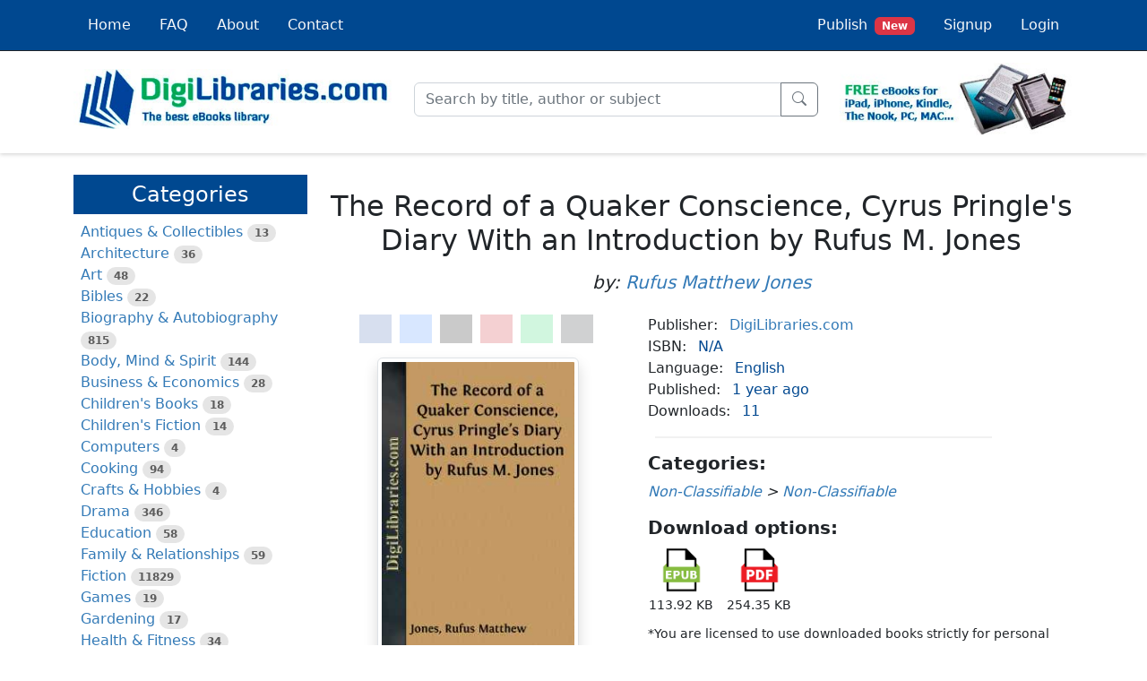

--- FILE ---
content_type: text/html; charset=UTF-8
request_url: https://digilibraries.com/book/the-record-of-a-quaker-conscience-cyrus-pringles-diary-with-an-introduction-by-rufus-m-jones
body_size: 7541
content:
<!DOCTYPE html>
<html lang="en">
<head>
        <!-- Google tag (gtag.js) -->
    <script async src="https://www.googletagmanager.com/gtag/js?id=G-Q68CBW0K63"></script>
    <script>
        window.dataLayer = window.dataLayer || [];

        function gtag() {
            dataLayer.push(arguments);
        }

        gtag('js', new Date());

        gtag('config', 'G-Q68CBW0K63');
    </script>
    
        <!-- Google AdSense -->
    <script async src="https://pagead2.googlesyndication.com/pagead/js/adsbygoogle.js?client=ca-pub-1542255944818968"
        crossorigin="anonymous"></script>
    
        

    <script type="text/javascript" src="https://platform-api.sharethis.com/js/sharethis.js#property=66a90a71595beb00197dfc16&product=inline-share-buttons&source=platform" async="async"></script>

    <meta charset="utf-8">
    <meta name="viewport" content="width=device-width, initial-scale=1">
    <link rel="icon" href="/favicon.ico" />

    <title>The Record of a Quaker Conscience, Cyrus Pringle&#039;s Diary
With an Introduction by Rufus M. Jones by Rufus Matthew Jones</title>
    <meta name="description" content="&quot;The Record of a Quaker Conscience, Cyrus Pringle&#039;s Diary
With an Introduction by Rufus M. Jones&quot; by Rufus Matthew Jones. Download for Free! Explore our extensive book collection at DigiLibraries.com.">

        <!-- Facebook Meta Tags -->
<meta property="og:title" content="The Record of a Quaker Conscience, Cyrus Pringle&#039;s Diary
With an Introduction by Rufus M. Jones by Rufus Matthew Jones">

    <meta property="og:description" content=" INTRODUCTION The body of this little book consists of the personal diary of a young Quaker named Cyrus Guernsey Pringle of Charlotte, Vermont. He was drafted for service in the Union Army, July...">

    <meta property="og:image" content="https://digilibraries-com.s3.eu-central-1.amazonaws.com/covers/8e12dba2-9a69-4a3a-91ed-d889328f7519.jpg">

<meta property="og:image:width" content="333">
<meta property="og:image:height" content="500">
<meta property="og:url" content="https://digilibraries.com/book/the-record-of-a-quaker-conscience-cyrus-pringles-diary-with-an-introduction-by-rufus-m-jones">
<meta property="og:site_name" content="DigiLibraries.com">
<meta property="og:type" content="book">
        
<!-- Twitter Meta Tags -->
<meta name="twitter:card" content="summary_large_image">
<meta name="twitter:title" content="The Record of a Quaker Conscience, Cyrus Pringle&#039;s Diary
With an Introduction by Rufus M. Jones by Rufus Matthew Jones">

    <meta name="twitter:description" content=" INTRODUCTION The body of this little book consists of the personal diary of a young Quaker named Cyrus Guernsey Pringle of Charlotte, Vermont. He was drafted for service in the Union Army, July...">

    <meta name="twitter:image" content="https://digilibraries-com.s3.eu-central-1.amazonaws.com/covers/8e12dba2-9a69-4a3a-91ed-d889328f7519.jpg">

    
            <link rel="stylesheet" href="/build/app.a2988917.css">
    </head>
<body class="d-flex flex-column min-vh-100">

    <script type="text/javascript" src="/ad-scroll.js"></script>
    <div id="dghn54y" style="position: absolute; top: -100px; left: -100px" class="ads ad adsbox doubleclick ad-placement carbon-ads social-ad banner_ad reklama advert-block">&nbsp;</div>

<header>
    
<nav class="navbar fixed-top navbar-expand-md navbar-dark bg-primary border-bottom border-dark p-0">
	<div class="container-lg">
		<a class="navbar-brand d-inline d-md-none pb-1 pt-0" href="/">
			<img src="/build/images/logo-mini.png" class="logo-xs">
			<span class="logo-xs">
				<span class="green-light">Digi</span>Libraries.com
			</span>
		</a>
		<button class="navbar-toggler" type="button" data-bs-toggle="collapse" data-bs-target="#navbarSupportedContent" aria-controls="navbarSupportedContent" aria-expanded="false" aria-label="Toggle navigation">
			<span class="navbar-toggler-icon"></span>
		</button>
		<div class="collapse navbar-collapse" id="navbarSupportedContent">
			<ul class="navbar-nav me-auto">
                <li class="nav-item nav-item-bg-corp">
    <a class="nav-link link-light p-3" href="/">
        Home
    </a>
</li>
<li class="nav-item nav-item-bg-corp">
    <a class="nav-link link-light p-3" href="/faq">
        FAQ
    </a>
</li>
<li class="nav-item nav-item-bg-corp">
    <a class="nav-link link-light p-3" href="/about">
        About
    </a>
</li>
<li class="nav-item nav-item-bg-corp">
    <a class="nav-link link-light p-3" href="/contact">
        Contact
    </a>
</li>			</ul>
			<ul class="navbar-nav ms-auto">
                
    <li class="nav-item nav-item-bg-corp">
        <a class="nav-link link-light p-3" href="/select-profile-type">
            Publish<span class="ms-2 badge bg-danger">New</span>
        </a>
    </li>
    <li class="nav-item nav-item-bg-corp">
        <a class="nav-link link-light p-3" href="/signup">
            Signup
        </a>
    </li>
    <li class="nav-item nav-item-bg-corp">
        <a class="nav-link link-light p-3" href="/login">
            Login
        </a>
    </li>
            </ul>
		</div>
	</div>
</nav>


    <div class="container-lg second-header">
        <div class="row align-items-center">
            <div class="col-xxl-3 col-xl-4 col-lg-4 col-md-4 d-none d-md-block">
                <a href="/">
                    <img id="logo-1" class="img-fluid" src="/build/images/logo-1.jpg" width="450" height="85">
                </a>
            </div>
            <div id="search-bar" class="col-xxl-5 col-xl-5 col-lg-5 col-md-8">
                <form name="searchForm" action="/search" onsubmit="return validateSearchForm()" method="post">
                    <div class="input-group">
                        <input id="keywords" type="text" class="form-control" name="keywords" placeholder="Search by title, author or subject" autocomplete="off" aria-label="Search" aria-describedby="button-submit" required>
                        <div id="autosuggest"></div>
                        <button class="btn btn-outline-secondary" type="submit" id="button-submit">
                            <i class="bi bi-search"></i>
                        </button>
                    </div>
                </form>
            </div>
            <div class="col-xxl-2 col-xl-3 col-lg-3 d-none d-lg-block offset-xxl-2">
                <img id="logo-1" class="img-fluid" src="/build/images/logo-2.jpg" width="315" height="98">
            </div>
        </div>
    </div>
</header>

<main class="my-3">
    <div id="content" class="container-lg">
            <div class="row">
        <div class="col-xxl-3 col-xl-3 col-lg-4 col-md-4">
                                                <div class="d-md-none d-grid px-0 pb-2">
    <button type="button" class="d-md-none btn btn-primary btn-lg rounded-0" data-bs-toggle="collapse"
            data-bs-target="#sidebar-collapse" aria-expanded="false" aria-controls="sidebar-collapse">
            <i class="bi bi-list-ul"></i>
            Categories
    </button>
</div>
<div class="collapse d-md-block" id="sidebar-collapse">
    <div class="my-2 py-2 bg-primary text-white d-none d-md-block">
        <h3 class="fs-4 text-center m-0">Categories</h3>
    </div>
    <ul class="category-list list-unstyled ps-2">
                <li>
                        <a href="/category/antiques-and-collectibles">Antiques &amp; Collectibles</a>
            <span class="badge rounded-pill bg-black bg-opacity-10 text-black text-opacity-60">13</span>
                    </li>
                <li>
                        <a href="/category/architecture">Architecture</a>
            <span class="badge rounded-pill bg-black bg-opacity-10 text-black text-opacity-60">36</span>
                    </li>
                <li>
                        <a href="/category/art">Art</a>
            <span class="badge rounded-pill bg-black bg-opacity-10 text-black text-opacity-60">48</span>
                    </li>
                <li>
                        <a href="/category/bibles">Bibles</a>
            <span class="badge rounded-pill bg-black bg-opacity-10 text-black text-opacity-60">22</span>
                    </li>
                <li>
                        <a href="/category/biography-and-autobiography">Biography &amp; Autobiography</a>
            <span class="badge rounded-pill bg-black bg-opacity-10 text-black text-opacity-60">815</span>
                    </li>
                <li>
                        <a href="/category/body-mind-and-spirit">Body, Mind &amp; Spirit</a>
            <span class="badge rounded-pill bg-black bg-opacity-10 text-black text-opacity-60">144</span>
                    </li>
                <li>
                        <a href="/category/business-and-economics">Business &amp; Economics</a>
            <span class="badge rounded-pill bg-black bg-opacity-10 text-black text-opacity-60">28</span>
                    </li>
                <li>
                        <a href="/category/childrens-books">Children&#039;s Books</a>
            <span class="badge rounded-pill bg-black bg-opacity-10 text-black text-opacity-60">18</span>
                    </li>
                <li>
                        <a href="/category/childrens-fiction">Children&#039;s Fiction</a>
            <span class="badge rounded-pill bg-black bg-opacity-10 text-black text-opacity-60">14</span>
                    </li>
                <li>
                        <a href="/category/computers">Computers</a>
            <span class="badge rounded-pill bg-black bg-opacity-10 text-black text-opacity-60">4</span>
                    </li>
                <li>
                        <a href="/category/cooking">Cooking</a>
            <span class="badge rounded-pill bg-black bg-opacity-10 text-black text-opacity-60">94</span>
                    </li>
                <li>
                        <a href="/category/crafts-and-hobbies">Crafts &amp; Hobbies</a>
            <span class="badge rounded-pill bg-black bg-opacity-10 text-black text-opacity-60">4</span>
                    </li>
                <li>
                        <a href="/category/drama">Drama</a>
            <span class="badge rounded-pill bg-black bg-opacity-10 text-black text-opacity-60">346</span>
                    </li>
                <li>
                        <a href="/category/education">Education</a>
            <span class="badge rounded-pill bg-black bg-opacity-10 text-black text-opacity-60">58</span>
                    </li>
                <li>
                        <a href="/category/family-and-relationships">Family &amp; Relationships</a>
            <span class="badge rounded-pill bg-black bg-opacity-10 text-black text-opacity-60">59</span>
                    </li>
                <li>
                        <a href="/category/fiction">Fiction</a>
            <span class="badge rounded-pill bg-black bg-opacity-10 text-black text-opacity-60">11829</span>
                    </li>
                <li>
                        <a href="/category/games">Games</a>
            <span class="badge rounded-pill bg-black bg-opacity-10 text-black text-opacity-60">19</span>
                    </li>
                <li>
                        <a href="/category/gardening">Gardening</a>
            <span class="badge rounded-pill bg-black bg-opacity-10 text-black text-opacity-60">17</span>
                    </li>
                <li>
                        <a href="/category/health-and-fitness">Health &amp; Fitness</a>
            <span class="badge rounded-pill bg-black bg-opacity-10 text-black text-opacity-60">34</span>
                    </li>
                <li>
                        <a href="/category/history">History</a>
            <span class="badge rounded-pill bg-black bg-opacity-10 text-black text-opacity-60">1378</span>
                    </li>
                <li>
                        <a href="/category/house-and-home">House &amp; Home</a>
            <span class="badge rounded-pill bg-black bg-opacity-10 text-black text-opacity-60">1</span>
                    </li>
                <li>
                        <a href="/category/humor">Humor</a>
            <span class="badge rounded-pill bg-black bg-opacity-10 text-black text-opacity-60">147</span>
                    </li>
                <li>
                        <a href="/category/juvenile-fiction">Juvenile Fiction</a>
            <span class="badge rounded-pill bg-black bg-opacity-10 text-black text-opacity-60">1873</span>
                    </li>
                <li>
                        <a href="/category/juvenile-nonfiction">Juvenile Nonfiction</a>
            <span class="badge rounded-pill bg-black bg-opacity-10 text-black text-opacity-60">202</span>
                    </li>
                <li>
                        <a href="/category/language-arts-and-disciplines">Language Arts &amp; Disciplines</a>
            <span class="badge rounded-pill bg-black bg-opacity-10 text-black text-opacity-60">89</span>
                    </li>
                <li>
                        <a href="/category/law">Law</a>
            <span class="badge rounded-pill bg-black bg-opacity-10 text-black text-opacity-60">16</span>
                    </li>
                <li>
                        <a href="/category/literary-collections">Literary Collections</a>
            <span class="badge rounded-pill bg-black bg-opacity-10 text-black text-opacity-60">686</span>
                    </li>
                <li>
                        <a href="/category/literary-criticism">Literary Criticism</a>
            <span class="badge rounded-pill bg-black bg-opacity-10 text-black text-opacity-60">179</span>
                    </li>
                <li>
                        <a href="/category/mathematics">Mathematics</a>
            <span class="badge rounded-pill bg-black bg-opacity-10 text-black text-opacity-60">13</span>
                    </li>
                <li>
                        <a href="/category/medical">Medical</a>
            <span class="badge rounded-pill bg-black bg-opacity-10 text-black text-opacity-60">41</span>
                    </li>
                <li>
                        <a href="/category/music">Music</a>
            <span class="badge rounded-pill bg-black bg-opacity-10 text-black text-opacity-60">40</span>
                    </li>
                <li>
                        <a href="/category/nature">Nature</a>
            <span class="badge rounded-pill bg-black bg-opacity-10 text-black text-opacity-60">179</span>
                    </li>
                <li>
                        <a href="/category/non-classifiable">Non-Classifiable</a>
            <span class="badge rounded-pill bg-black bg-opacity-10 text-black text-opacity-60">1768</span>
                    </li>
                <li>
                        <a href="/category/performing-arts">Performing Arts</a>
            <span class="badge rounded-pill bg-black bg-opacity-10 text-black text-opacity-60">7</span>
                    </li>
                <li>
                        <a href="/category/periodicals">Periodicals</a>
            <span class="badge rounded-pill bg-black bg-opacity-10 text-black text-opacity-60">1453</span>
                    </li>
                <li>
                        <a href="/category/philosophy">Philosophy</a>
            <span class="badge rounded-pill bg-black bg-opacity-10 text-black text-opacity-60">65</span>
                    </li>
                <li>
                        <a href="/category/photography">Photography</a>
            <span class="badge rounded-pill bg-black bg-opacity-10 text-black text-opacity-60">2</span>
                    </li>
                <li>
                        <a href="/category/poetry">Poetry</a>
            <span class="badge rounded-pill bg-black bg-opacity-10 text-black text-opacity-60">896</span>
                    </li>
                <li>
                        <a href="/category/political-science">Political Science</a>
            <span class="badge rounded-pill bg-black bg-opacity-10 text-black text-opacity-60">203</span>
                    </li>
                <li>
                        <a href="/category/psychology">Psychology</a>
            <span class="badge rounded-pill bg-black bg-opacity-10 text-black text-opacity-60">44</span>
                    </li>
                <li>
                        <a href="/category/reference">Reference</a>
            <span class="badge rounded-pill bg-black bg-opacity-10 text-black text-opacity-60">154</span>
                    </li>
                <li>
                        <a href="/category/religion">Religion</a>
            <span class="badge rounded-pill bg-black bg-opacity-10 text-black text-opacity-60">515</span>
                    </li>
                <li>
                        <a href="/category/science">Science</a>
            <span class="badge rounded-pill bg-black bg-opacity-10 text-black text-opacity-60">126</span>
                    </li>
                <li>
                        <a href="/category/self-help">Self-Help</a>
            <span class="badge rounded-pill bg-black bg-opacity-10 text-black text-opacity-60">85</span>
                    </li>
                <li>
                        <a href="/category/social-science">Social Science</a>
            <span class="badge rounded-pill bg-black bg-opacity-10 text-black text-opacity-60">82</span>
                    </li>
                <li>
                        <a href="/category/sports-and-recreation">Sports &amp; Recreation</a>
            <span class="badge rounded-pill bg-black bg-opacity-10 text-black text-opacity-60">34</span>
                    </li>
                <li>
                        <a href="/category/study-aids">Study Aids</a>
            <span class="badge rounded-pill bg-black bg-opacity-10 text-black text-opacity-60">3</span>
                    </li>
                <li>
                        <a href="/category/technology-and-engineering">Technology &amp; Engineering</a>
            <span class="badge rounded-pill bg-black bg-opacity-10 text-black text-opacity-60">59</span>
                    </li>
                <li>
                        <a href="/category/transportation">Transportation</a>
            <span class="badge rounded-pill bg-black bg-opacity-10 text-black text-opacity-60">23</span>
                    </li>
                <li>
                        <a href="/category/travel">Travel</a>
            <span class="badge rounded-pill bg-black bg-opacity-10 text-black text-opacity-60">463</span>
                    </li>
                <li>
                        <a href="/category/true-crime">True Crime</a>
            <span class="badge rounded-pill bg-black bg-opacity-10 text-black text-opacity-60">29</span>
                    </li>
            </ul>
</div>
                                    </div>
        <div class="col-xxl-9 col-xl-9 col-lg-8 col-md-8">
            


                <style>
    #ns6Hls4Gjsneu6 {
        display: none;
        margin: 8px 0px 10px 0px;
        padding: 15px 10px;
        background: #df0000ff;
        text-align: center;
        /*font-weight: bold;*/
        font-size: 18px;
        color: #fff;
        box-shadow: rgba(0, 0, 0, 0.15) 1.95px 1.95px 2.6px;
        border-radius: 5px;
    }
</style>

<div id="ns6Hls4Gjsneu6" class="row">
    <div class="col-lg-12">
        <p>Our website is made possible by displaying online advertisements to our visitors.<br/>
            Please consider supporting us by disabling your ad blocker.</p>
        <strong>Download links will become available after you disable your ad blocker and reload the page.</strong>
    </div>
</div>            


            
            <div class="row mt-4">
    <div class="col">
        <div class="text-center">
    <h1 class="fs-2">The Record of a Quaker Conscience, Cyrus Pringle&#039;s Diary
With an Introduction by Rufus M. Jones</h1>
</div>    </div>
</div>


<div class="row mt-2">
    <div class="col">
        <div class="text-center">
    <h2 class="fs-5 fst-italic">by: 
        <a href="/author/rufus-matthew-jones">Rufus Matthew Jones</a>        </h2>
</div>    </div>
</div>

<div class="row mt-3">
    <div class="col-lg-5 mb-4">
        <div class="sharethis-inline-share-buttons mb-3" style="height:32px">
            <div class="overflow-hidden text-center" style="height:32px">
                <p class="placeholder-glow">
                    <span class="placeholder col me-1" style="width:36px;height:32px;color:#4267b2"></span>
                    <span class="placeholder col me-1" style="width:36px;height:32px;color:#448aff"></span>
                    <span class="placeholder col me-1" style="width:36px;height:32px;color:#000000"></span>
                    <span class="placeholder col me-1" style="width:36px;height:32px;color:#cb2027"></span>
                    <span class="placeholder col me-1" style="width:36px;height:32px;color:#25d366"></span>
                    <span class="placeholder col me-1" style="width:36px;height:32px"></span>
                </p>            
            </div>
        </div>
        <div class="text-center">
            <img class="img-thumbnail shadow lazy" alt="The Record of a Quaker Conscience, Cyrus Pringle&#039;s Diary
With an Introduction by Rufus M. Jones"
        src="/build/images/book-catalog/blank.gif"
        data-src="https://digilibraries-com.s3.eu-central-1.amazonaws.com/covers/8e12dba2-9a69-4a3a-91ed-d889328f7519.jpg"
        width="225" height="337"
        loading="lazy" />
    </div>        <div class="text-center mt-4">
            <a href="/my-favorites/add/the-record-of-a-quaker-conscience-cyrus-pringles-diary-with-an-introduction-by-rufus-m-jones" class="btn btn-primary fs-7" role="button" rel="nofollow"><i class="bi bi-heart me-2"></i>Add to My Favorites</a>
        </div>
    </div>
    <div class="col-lg-7">
        <div class="fs-6">
            <div class="row">
            <div class="col">
                <span class="pe-2 ">Publisher:</span>
                <a href="/publisher/digilibraries-com">DigiLibraries.com</a>
            </div>
        </div>
        <div class="row">
        <div class="col">
            <span class="pe-2 ">ISBN:</span>
            <span class="color-corp-dark">N/A</span>
        </div>
    </div>
    <div class="row">
        <div class="col">
            <span class="pe-2 ">Language:</span>
            <span class="color-corp-dark">English</span>
        </div>
    </div>    
    <div class="row">
        <div class="col">
            <span class="pe-2 ">Published:</span>
            <span class="color-corp-dark">1 year ago</span>
        </div>
    </div>
    <div class="row">
        <div class="col">
            <span class="pe-2 ">Downloads:</span>
            <span class="color-corp-dark">11</span>
        </div>
    </div>
    <div class="row">
        <div class="col-10 d-flex justify-content-center">
            <hr class="w-96 border border-dark border-opacity-25 border-1"/>
        </div>
    </div>
    <div class="row">
        <div class="col">
            <h4 class="fs-5 fw-bold">Categories:</h4>
            <ul class="list-unstyled fst-italic">
                            <li>
                    <a href="/category/non-classifiable">Non-Classifiable</a>
                    <span>></span>
                    <a href="/category/non-classifiable/non-classifiable">Non-Classifiable</a>
                </li>
                        </ul>
        </div>
    </div>
    <div class="row">
        <div class="col">
            <h4 class="fs-5 fw-bold">Download options:</h4>
            <ul id="hli2Fusw" class="list-inline mb-0">
                            <li class="list-inline-item">
                    <table>
                        <tbody>
                            <tr>
                                <td class="text-center maj6Kdhn">
                                    <a href="/download/ANeTg9LQwNKCn_NV_SHzyESuiivBXmC-ZHVakbyQhZg" rel="nofollow">
                                        <img class="icon-small" src="/build/images/epub_icon.png" />
                                    </a>
                                </td>
                            </tr>
                            <tr>
                                <td class="text-center">
                                    <span class="fs-7">113.92 KB</span>
                                </td>
                            </tr>
                        </tbody>
                    </table>
                </li>
                            <li class="list-inline-item">
                    <table>
                        <tbody>
                            <tr>
                                <td class="text-center maj6Kdhn">
                                    <a href="/download/atGWUL5_drOotpCM12P-VjEc84NQH3WC792SA9IZc8s" rel="nofollow">
                                        <img class="icon-small" src="/build/images/pdf_icon.png" />
                                    </a>
                                </td>
                            </tr>
                            <tr>
                                <td class="text-center">
                                    <span class="fs-7">254.35 KB</span>
                                </td>
                            </tr>
                        </tbody>
                    </table>
                </li>
                        </ul>
        </div>
    </div>
    <div class="row mb-4">
        <div class="col">
            <small>*You are licensed to use downloaded books strictly for personal use. Duplication of the material is prohibited unless you have received explicit permission from the author or publisher. You may not plagiarize, redistribute, translate, host on other websites, or sell the downloaded content.</small>
        </div>
    </div>
</div>    </div>
</div>
<div class="row mb-4">
    <div class="col">
        <h4 class="fs-5 fw-bold mb-0">Description:</h4>
<div class="row">
    <div class="col-10 d-flex justify-content-center">
        <hr class="w-100 border border-dark border-opacity-25 border-1">
    </div>
</div>
<div id="description">
            <div class="collapse" id="collapseDescription">
            <p>Excerpt</p><p></p><h4>INTRODUCTION</h4><p>The body of this little book consists of the personal diary of a young Quaker named Cyrus Guernsey Pringle of Charlotte, Vermont. He was drafted for service in the Union Army, July 13th, 1863. Under the existing draft law a person who had religious scruples against engaging in war was given the privilege of paying a commutation fine of three hundred dollars. This commutation money Pringle&#039;s conscience would not allow him to pay. A prosperous uncle proposed to pay it surreptitiously for him, but the honest-minded youth discovered the plan and refused to accept the well meant kindness, since he believed, no doubt rightly, that this money would be used to pay for an army substitute in his place. The Diary relates in simple, naïve style the experiences which befell the narrator as he followed his hard path of duty, and incidentally it reveals a fine and sensitive type of character, not unlike that which comes so beautifully to light in the Journal of John Woolman.</p><p>This is plainly not the psychological moment to study the highly complex and delicate problem of conscience. The strain and tension of world issues disturb our judgment. We cannot if we would turn away from the events and movements that affect the destiny of nations to dwell calmly and securely upon our own inner, private actions. It is never easy, even when the world is most normal and peaceful, to mark off with sharp lines the area of individual freedom. No person ever lives unto himself or is sufficient to himself. He is inextricably woven into the tissue of the social group. His privileges, his responsibilities, his obligations are forever over-individual and come from beyond his narrow isolated life. If he is to be a rational being at all he must <i>relate</i> his life to others and share in some measure their triumphs and their tragedies.</p><p>But at the same time the most precious thing in the universe is that mysterious thing we call individual liberty and which even God himself guards and respects. Up to some point, difficult certainly to delimit, a man must be captain of his soul. He cannot be a <i>person</i> if he does not have a sphere of power over his own act. To treat him as a puppet of external forces, or a mere cog in a vast social mechanism, is to wipe out the unique distinction between person and thing. Somewhere the free spirit must take its stand and claim its God-given distinction. If life is to be at all worth while there must be some boundary within which the soul holds its own august and ultimate tribunal. That Sanctuary domain within the soul the Quakers, ever since their origin in the period of the English Commonwealth, have always guarded as the most sacred possession a man can have.</p><p>No grave difficulty, at least in the modern world, is involved in this faith, until it suddenly comes into conflict with the urgent requirements of social efficiency. When the social group is fused with emotion and moves almost as an undivided unit toward some end, then the claim of a right, on the ground of conscience, for the individual to deviate from the group and to pursue another or an opposite course appears serious if not positively insufferable.... </p>
        </div>
        <div id="description_gradient"></div>
        <div class="mb-2">
            <a id="show_more_button" data-bs-toggle="collapse" href="#collapseDescription" role="button" aria-expanded="false" aria-controls="collapseDescription">Show more</a>
            <a id="show_less_button" data-bs-toggle="collapse" href="#collapseDescription" role="button" aria-expanded="false" aria-controls="collapseDescription">Show less</a>
        </div>
    </div>    </div>
</div>


    <div class="row">
        <div class="col">
            <h2 class="color-corp-dark fs-4 mb-3">Other Books By This Author</h2>
        </div>
    </div>
    <div class="row">
            <div class="col-xxl-15 col-xl-15 col-lg-4 col-md-6 col-sm-6 d-lg-none d-xl-block ">
            <div class="mb-4 text-center">
                <a href="/book/spiritual-reformers-in-the-16th-and-17th-centuries">
                                            <img class="mb-2 w-80 w-md-60 w-sm-50 img-thumbnail shadow lazy" alt="Spiritual Reformers in the 16th &amp; 17th Centuries"
                            src="/build/images/book-catalog/blank.gif"
                            data-src="https://digilibraries-com.s3.eu-central-1.amazonaws.com/covers/2b803541-4d41-4ea1-8399-47e12eb864e8.jpg"
                            width="225" height="337" />
                                    </a>
                <div class="text-truncate">
                    <a class="text-black" href="/book/spiritual-reformers-in-the-16th-and-17th-centuries">Spiritual Reformers in the 16th &amp; 17th Centuries</a>
                </div>
                                <div class="text-truncate">
                    <span class="fs-7 fst-italic">by 
                                                <a href="/author/rufus-matthew-jones">Rufus Matthew Jones</a>                                            </span>
                </div>                
            </div>
        </div>
    </div>

    

</div>

        </div>
    </div>
    </div>
</main>

<footer class="mt-auto pt-3">
    <div class="container-fluid">
        <div class="row">
            <div class="col">
                <p class="text-center">&copy; 2026 DigiLibraries.com</p>
            </div>
        </div>
    </div>
</footer>

<button id="btn-back-to-top" class="btn btn-secondary btn-lg shadow" type="button">
    <i class="bi bi-chevron-up"></i>
</button>

<script type="text/javascript">
    if (!document.getElementById('ei68Bj2Ghdkl')) {
        onDetect();
    } else {
        var timerId = setInterval(function() {
            detect();
        }, 500);

        window.addEventListener('pagehide', function() {
            clearInterval(timerId);
        });
    }

    function detect() {
        var detectorElement = document.getElementById('dghn54y');
        if (!detectorElement || detectorElement.offsetHeight === 0) {
            clearInterval(timerId);
            onDetect();
            return;
        }

        clearInterval(timerId);
    }

    function onDetect() {
        var c_hide = document.getElementsByClassName('maj6Kdhn');

        for (var i = 0; i < c_hide.length; i++) {
            var link = c_hide[i].querySelector('a');

            if (link) {
                var img = link.querySelector('img');

                if (img) {
                    link.parentNode.replaceChild(img, link);
                }
            }
        }

        var blurElement = document.getElementById('hli2Fusw');

        if (blurElement) {
            blurElement.style.filter = 'blur(3px)';
        }

        var message_e = document.getElementById('ns6Hls4Gjsneu6');
        if (message_e) message_e.style.display='block';
    }
</script>

    <script>
        function validateSearchForm() {
            let keywords = document.forms["searchForm"]["keywords"].value;

            keywords = keywords.replace(/[^\p{L}\p{N}\s]/gu, ' ');
            keywords = keywords.replace(/\s+/g, ' ');
            keywords = keywords.trim();

            if (keywords == '') {
                document.forms["searchForm"]["keywords"].value = '';

                return false;
            }
        }
    </script>
    <script src="/build/runtime.0d883029.js" defer></script><script src="/build/712.a6cc4eb9.js" defer></script><script src="/build/357.987f070e.js" defer></script><script src="/build/354.7434895e.js" defer></script><script src="/build/app.6a871185.js" defer></script>
</body>
</html>

--- FILE ---
content_type: text/html; charset=utf-8
request_url: https://www.google.com/recaptcha/api2/aframe
body_size: 268
content:
<!DOCTYPE HTML><html><head><meta http-equiv="content-type" content="text/html; charset=UTF-8"></head><body><script nonce="jxhB25anlJHgViVtFCTC3w">/** Anti-fraud and anti-abuse applications only. See google.com/recaptcha */ try{var clients={'sodar':'https://pagead2.googlesyndication.com/pagead/sodar?'};window.addEventListener("message",function(a){try{if(a.source===window.parent){var b=JSON.parse(a.data);var c=clients[b['id']];if(c){var d=document.createElement('img');d.src=c+b['params']+'&rc='+(localStorage.getItem("rc::a")?sessionStorage.getItem("rc::b"):"");window.document.body.appendChild(d);sessionStorage.setItem("rc::e",parseInt(sessionStorage.getItem("rc::e")||0)+1);localStorage.setItem("rc::h",'1769298597954');}}}catch(b){}});window.parent.postMessage("_grecaptcha_ready", "*");}catch(b){}</script></body></html>

--- FILE ---
content_type: application/javascript; charset=UTF-8
request_url: https://digilibraries.com/ad-scroll.js
body_size: 16
content:
var e=document.createElement('div');
e.id='ei68Bj2Ghdkl';
e.style.display='none';
document.body.appendChild(e);